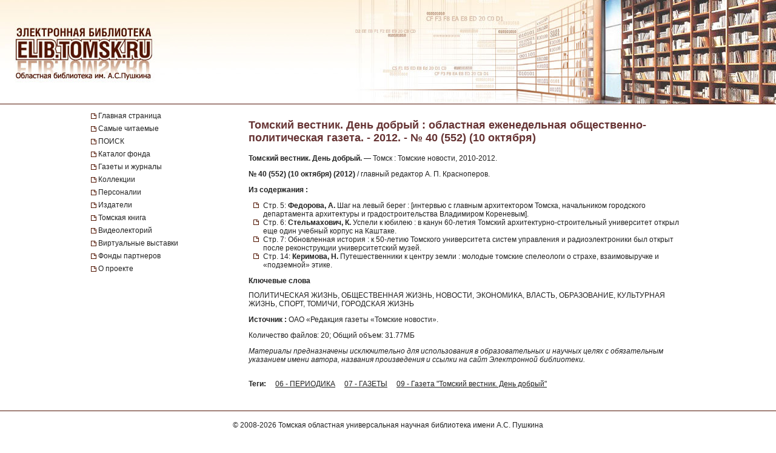

--- FILE ---
content_type: text/html; charset=UTF-8
request_url: https://elib.tomsk.ru/purl/1-33886/
body_size: 9900
content:
<!DOCTYPE html>
<html>
<head>
<meta http-equiv="Content-Type" content="text/html; charset=UTF-8">
<title>Томский вестник. День добрый : областная еженедельная общественно-политическая газета. - 2012. - № 40 (552) (10 октября)</title>

<!--<script type="text/javascript" src="/js/json2.js"></script>-->
<script type="text/javascript">

</script>



<meta name="sputnik-verification" content="JbEjf9QfPu92cQjV">
<style type="text/css">@font-face {    font-family: "MaterialIcons";    font-style: normal;    font-weight: normal;    src: url("//addons.lib.tomsk.ru/sst/fonts/IconFont/MaterialIcons-Regular.eot");    src: url("//addons.lib.tomsk.ru/sst/fonts/IconFont/MaterialIcons-Regular.woff2") format("woff2"),    url("//addons.lib.tomsk.ru/sst/fonts/IconFont/MaterialIcons-Regular.woff") format("woff"),    url("//addons.lib.tomsk.ru/sst/fonts/IconFont/MaterialIcons-Regular.ttf") format("truetype");}@font-face {    font-family: "RobotoSlabRegular";    src: url("//addons.lib.tomsk.ru/sst/fonts/RobotoSlabRegular/RobotoSlabRegular.eot");    src: url("//addons.lib.tomsk.ru/sst/fonts/RobotoSlabRegular/RobotoSlabRegular.eot?#iefix")format("embedded-opentype"),    url("//addons.lib.tomsk.ru/sst/fonts/RobotoSlabRegular/RobotoSlabRegular.woff") format("woff"),    url("//addons.lib.tomsk.ru/sst/fonts/RobotoSlabRegular/RobotoSlabRegular.ttf") format("truetype");}* {    font-family:Verdana,Tahoma,Arial,sans-serif;    color:#212121;    outline:none;    font-size:12px;}html, body {margin:0px;padding:0px;height:100%;}html {    overflow-y:scroll;}body {    background:#fff;}form {margin:0px;padding:0px;}img {border:none;}td {vertical-align:top;}a.H3 {color:#663333;   font-weight:bold;text-decoration:none;}a:hover.H3 {text-decoration:underline;}a.H2 {color:#663333;   font-size: 11px;text-decoration:none;}a:hover.H2 {text-decoration:underline;color:#e1770d;}#Wrapper {    position:relative;    width:100%;    margin:0px auto;    min-height:100%;    height:auto !important;    height:100%;    overflow:hidden;    text-align:center;    z-index:1;    background:#fff;}#WrapperL2 {    position:relative;    width:980px;    margin:0px auto;    text-align:left;    margin:0px auto;}/* --- */#HeaderBgsContainer {    position:absolute;    height:171px;    width:100%;    top:0px;    left:0px;    background:url(/images/s1/bg01.gif) repeat-x;    border-bottom:1px solid #511304;}#HTopContainer {    height:180px;}/* --- */#VMenu {    position:relative;    float:left;    width:260px;    min-height:200px !important;    height:auto !important;    height:200px;}#VMenu h1 {color:#663333; font-size:14px;}#VMenu a {display:block;/*color:#4c1707;*//*font-weight:bold;*/text-decoration:none;margin:1px 0px;margin-right:8px;/*margin-left:8px*/padding:3px 4px;/*background:url(/images/s1/mbox03.gif) no-repeat 0px 8px;*/color:#212121;  border-left:2px solid #fff;}#VMenu a:hover { border-left:2px solid #333366;  }#VMenu a.Item {margin-left:0px;padding:3px 12px;border-left:none;/*color:#663333;*/background:url(/images/s1/mbox03.gif) no-repeat 0px 6px;}#SiteMenu a {font-size:12px;}#SiteMenuHandle {cursor:pointer;font-size:13px;color:#fff;font-weight:bold;padding:3px;padding-left:15px;margin-right:8px;background:#4C1707 url(/images/s1/mbox06.gif) no-repeat 3px 50%;}#SiteMenuHandle.Open {background:#4C1707 url(/images/s1/mbox07.gif) no-repeat 3px 50%;}.SiblingItems {}.SiblingItems a {font-size:12px;}#SiblingItemsHandle {margin-top:8px;cursor:pointer;font-size:13px;color:#fff;font-weight:bold;padding:3px;padding-left:15px;margin-right:8px;background:#4C1707 url(/images/s1/mbox06.gif) no-repeat 3px 50%;}#SiblingItemsHandle.Open {background:#4C1707 url(/images/s1/mbox07.gif) no-repeat 3px 50%;}/* --- */#Content {    position:relative;    float:right;    width:720px;    min-height:200px !important;    height:auto !important;    height:200px;}.l-content h1 {font-size:18px;color:#663333;margin:16px 0px;}/* --- */#FooterBgsContainer {display:block;}.footer-container {display:block;box-sizing:border-box;    position:absolute;    height:90px;    /*line-height:90px;*/    width:100%;    bottom:0px;    left:0px;    border-top:1px solid #511304;    padding:16px;    text-align:center;}.footer-link {text-decoration:none;}.footer-link:hover {text-decoration:underline;}.footer-counter {display:inline-block;margin-top:16px;width:88px;height:31px;background:rgba(0,0,0,0.1);}/* ------------------------------------- */#Content form.Search {margin-bottom:1em;}#Content form.Search .Header {font-size:11px;margin-bottom:3px;}#Content form.Search input.SearchStr {width:60%;}#Content form.Search input.SearchButton {}.LLitem {margin-bottom:1.5em;background: url(/images/s1/book01_gr.png) no-repeat;padding-left:38px;}.LLitem {margin-bottom:1.5em;background: url(/images/library_books_36px.png) no-repeat;padding-left:42px;}.LLitem[data-full_access="none"] {margin-bottom:1.5em;background: url(/images/library_books_36px_none.png) no-repeat;padding-left:42px;}.LLitem[data-full_access="lib-only"] {margin-bottom:1.5em;background: url(/images/library_books_36px_lib_only.png) no-repeat;padding-left:42px;}.LLitem * {margin:0px;padding:0px;}.LLitem a.l {font-size:12px;font-weight:bold;/*color:#80270B;*/text-decoration:none;color:#663333;}.LLitem a.l:hover {text-decoration:underline;}.LLitem .u {color:#808080;font-size:11px;}.DocCounter {margin-bottom:2em;}/* ------------------------------------- */.box {display: -moz-inline-box;-moz-box-orient: vertical;display: inline-block;/*width: 160px;*/margin: 5px;vertical-align: top;}.thumb {/*width: 160px;*/height: 200px;display: table-cell;vertical-align: middle;text-align:center;background: #fff;border: 1px solid #ccc;background:#eee;padding:8px;}.thumb.Over {background:#ccc;}.thumb * {vertical-align: middle;}.thumb img {border: 1px solid #ccc;}.caption {font-size: 75%;text-align:center;color:#666;min-height:14px;}/* ------------------------------------- */.TagList {margin:24px 0px;line-height:160%;}.TagList a.Tag {margin-left:1em;white-space:nowrap;}.TagList .TagListTitle {font-weight:bold;}/* ------------------------------------- */.DDList {}.DDList dt {font-weight:bold;margin-bottom:0.5em;background:url(/images/s1/varr02.png) no-repeat 0px 3px;padding-left:12px;color:#663333;}.DDList dt.Hidden {background:url(/images/s1/varr01.png) no-repeat 0px 3px;}.DDList dd {margin-left:2em;margin-bottom:0.5em;}.DDList a {text-decoration:none;}.DDList a:hover {text-decoration:underline;}/* ------------------------------------- */.CollectionMoreInfo {background:url(/images/s1/varr02.png) no-repeat 0px 3px;padding-left:12px;}.CollectionMoreInfo.Hidden {background:url(/images/s1/varr01.png) no-repeat 0px 3px;}.ImgIN {cursor: pointer url(/images/zoomin.cur);cursor: -webkit-zoom-in;cursor: -moz-zoom-in;}.ImgOUT {cursor: pointer url(/images/zoomout.cur);cursor: -webkit-zoom-out;cursor: -moz-zoom-out;}.SubMenu {margin-bottom:10px;}.SubMenu a {color: #755a57;}.HeadNew{font-size:12px;}.HeadNew span{color:#884535; font-size:18px;font-family:TimesNewRoman;margin-bottom:10px;font-weight:bold;}.HeadNew a {margin-left:25px;text-decoration:none;color:#212121;}.HeadNew a:hover{color: #212121;text-decoration:underline;}.vReadMore {display:none;}.vReadMore .vRMShow, .vRMHide {color:#663333; cursor:pointer}.vReadMore .vRMShow:hover, .vRMHide:hover {text-decoration:underline;}/* Gallery1 - основная */.Gallery1 { }.Gallery1 img { border:1px solid #666;opacity: 1;}.Gallery1 img:hover { border:1px solid #666;opacity: 1;}.Gallery1 td.Image {width:190px;height:180px;text-align:center;vertical-align:middle;background:#eee;//opacity: 0.7;}.Gallery1 td.Image.Empty {background:none;}.Gallery1 td.Description {width:190px;border-top:1px dashed #fff;padding:6px 3px;text-align:center;background:#eee;font-size:11px;}.Gallery1 td.Description.Empty {background:none;}.Gallery1 .RowSpacer {height:21px;}.Gallery1 .ColSpacer {width:12px;}/* Gallery2 - дополнительная */.Gallery2 { }.Gallery2 img { border:1px solid #666;opacity: 0.8;}.Gallery2 img:hover { border:1px solid #666;opacity: 0.8;}.Gallery2 td.Image {width:150px;padding:6px 3px 3px;text-align:center;vertical-align:middle;background:#ebe6e6;//opacity: 1;}.Gallery2 td.Image.Empty {background:none;}.Gallery2 td.Description {width:150px;height:32px;border-top:1px dashed #fff;padding:6px 3px 8px;text-align:center;background:#ebe6e6;font-size:12px;}.Gallery2 td.Description.Empty {background:none;}.Gallery2 .RowSpacer {height:12px;}.Gallery2 .ColSpacer {width:1px;}/* IV2 */#FullPageContainer {-moz-box-shadow: 0px 0px 32px rgba(0,0,0,0.75);-webkit-box-shadow: 0px 0px 32px rgba(0,0,0,0.75);box-shadow: 0px 0px 32px rgba(0,0,0,0.75);}#FPTRightTools {position:absolute;right:10px;top:64px;width:64px;height:288px;}#FPTLeftTools {position:absolute;left:10px;top:64px;width:64px;height:288px;}#FPTDocInfo {position:absolute;top:0px;left:0px;background:#fff;padding:12px;width:85%;-moz-box-shadow: 6px 0px 12px rgba(0,0,0,0.75);-webkit-box-shadow: 6px 0px 12px rgba(0,0,0,0.75);box-shadow: 6px 0px 12px rgba(0,0,0,0.75);    border-radius:0px 0px 12px 0px;    -moz-border-radius:0px 0px 12px 0px;    -webkit-border-radius:0px 0px 12px 0px;}#FPTDocInfo h1 {font-size:16px;}#FPPInfoClose {width:22px;height:22px;background:url(/images/iv.02/ic22.01.png) no-repeat -26px 0px;position:absolute;bottom:4px;right:4px;cursor:pointer;}#FPPInfoClose:hover {background:url(/images/iv.02/ic22.01.png) no-repeat -52px 0px;}#FPTList {position:absolute;right:0px;top:0px;width:64px;height:64px;background:url(/images/iv.02/IV.02.png) no-repeat -68px -0px;cursor:pointer;}#FPTList:hover {background:url(/images/iv.02/IV.02.png) no-repeat -0px -0px;}#FPTPrev {position:absolute;right:0px;top:72px;width:64px;height:64px;background:url(/images/iv.02/IV.02.png) no-repeat -68px -136px;cursor:pointer;}#FPTPrev:hover {background:url(/images/iv.02/IV.02.png) no-repeat -0px -136px;}#FPTNext {position:absolute;right:0px;top:144px;width:64px;height:64px;background:url(/images/iv.02/IV.02.png) no-repeat -68px -68px;cursor:pointer;}#FPTNext:hover {background:url(/images/iv.02/IV.02.png) no-repeat 0px -68px;}#FPTSize {position:absolute;right:0px;top:216px;width:64px;height:64px;background:url(/images/iv.02/IV.02.png) no-repeat -68px -340px;cursor:pointer;display:none;}#FPTSize:hover {background:url(/images/iv.02/IV.02.png) no-repeat 0px -340px;}#FPTSize.FPTMin {background:url(/images/iv.02/IV.02.png) no-repeat -68px -408px;}#FPTSize.FPTMin:hover {background:url(/images/iv.02/IV.02.png) no-repeat 0px -408px;}#FPTViewInfo {position:absolute;left:0px;top:0px;width:64px;height:64px;/*position:absolute;left:10px;top:136px;width:64px;height:64px;*/background:url(/images/iv.02/IV.02.png) no-repeat -68px -476px;cursor:pointer;}#FPTViewInfo:hover {background:url(/images/iv.02/IV.02.png) no-repeat -0px -476px;}#FPTViewTOC {position:absolute;left:0px;top:72px;width:64px;height:64px;/*position:absolute;left:10px;top:136px;width:64px;height:64px;*/background:url(/images/iv.02/IV.02.png) no-repeat -68px -204px;cursor:pointer;}#FPTViewTOC:hover {background:url(/images/iv.02/IV.02.png) no-repeat -0px -204px;}#FPTOCContainer {position:fixed;left:0px;top:0px;background:#fff;z-index:103;text-align:left;width:60%;height:100%;overflow:auto;-moz-box-shadow: 6px 0px 12px rgba(0,0,0,0.75);-webkit-box-shadow: 6px 0px 12px rgba(0,0,0,0.75);box-shadow: 6px 0px 12px rgba(0,0,0,0.75);}#FPTOCContainer h1 {font-size:16px;margin-left:12px;margin-right:32px;}#FPTOCContainer h2 {margin-left:12px;}#FPPTOCClose {width:22px;height:22px;background:url(/images/iv.02/ic22.01.png) no-repeat -26px 0px;position:absolute;top:12px;right:12px;cursor:pointer;}#FPPTOCClose:hover {background:url(/images/iv.02/ic22.01.png) no-repeat -52px 0px;}#FPPTOC li {cursor:pointer;}#FPPTOC li:hover {text-decoration:underline;}/* TOC */ul.TOC {list-style-type:square;list-style-image: url(/images/s1/mbox03.gif);padding-left:24px;}.TOC .TOCLink {cursor:pointer;}.TOC .TOCLink li {}.TOC .TOCLink:hover {text-decoration:underline;}#UHelpForm {width:550px;position:absolute;left:0px;top:0px;z-index:10;display:none;background:#fff;border:1px solid #ccc;    border-radius:3px;    -moz-border-radius:3px;    -webkit-border-radius:3px;    -moz-box-shadow: 4px 4px 16px rgba(0,0,0,0.5);-webkit-box-shadow: 4px 4px 16px rgba(0,0,0,0.5);box-shadow: 4px 4px 16px rgba(0,0,0,0.5);}#UHelpEText {padding:8px;border:1px solid #eee;max-height:120px;overflow:auto;}#UHelpComment {width:100%;resize:vertical;}#ContentErrorHelper {position:fixed;left:12px;bottom:0px;/*background:rgba(255, 255, 255, 0.85);*/background:#fff;padding:8px 24px;border-left:1px solid #ccc;border-right:1px solid #ccc;border-top:1px solid #ccc;    -moz-border-radius:6px 6px 0px 0px;    -webkit-border-radius:6px 6px 0px 0px;    border-radius:6px 6px 0px 0px;        box-shadow: 0px -2px 6px rgba(0,0,0,0.25);    -moz-box-shadow: 0px -2px 6px rgba(0,0,0,0.25);    -webkit-box-shadow: 0px -2px 6px rgba(0,0,0,0.25);        cursor:default;    display:none;    z-index:1;}/* -- */.issue-sketches_inline-alert {padding:24px;border:1px solid #ccc;border-radius:2px;background-color:#e6e6e6;text-align:center;margin:16px 0px;}.issue-access-restriction__title {display:inline;color:#990000;text-decoration:none;text-transform:uppercase;font-weight:bold;}a.issue-access-restriction__title:hover {text-decoration:underline;}.issue-access-restriction__text {display:inline;}.page-navigation {margin:48px 0px;padding:3px 0px;}.page-navigation__title {display:inline-box;vertical-align:middle;padding:8px;padding-left:0px;}.page-navigation__item,.page-navigation__item_current,.page-navigation__item_gap {display:inline-box;box-sizing:border-box;vertical-align:middle;padding:4px 8px;margin:0px 2px;border:1px solid #ccc;border-radius:2px;text-decoration:none;}.page-navigation__item,.page-navigation__item_current {box-shadow:1px 1px 1px rgba(0,0,0,0.1);}.page-navigation__item:hover {background-color:#f5f5f5;}.page-navigation__item_current {background-color:#e6e6e6;}.page-navigation__item_gap {border:none;background:none;}.js-search-list {display:block;}[data-elib-type="access-restriction"] {margin:16px 0;min-height:18px;}[data-elib-type="access-restriction"] p {padding:0;margin:0;line-height:18px;}[data-elib-type="access-restriction"][data-full_access="lib-only"] {padding-left:24px;background: url(/images/library_books_18px_lib_only.png) no-repeat;}[data-elib-type="access-restriction"][data-full_access="none"] {padding-left:24px;background: url(/images/library_books_18px_none.png) no-repeat;}.elib-access-legend__item_full_access,.elib-access-legend__item_elib_only,.elib-access-legend__item_none {padding-left:42px;background: url(/images/library_books_36px.png) no-repeat;min-height:36px;margin-bottom:16px;}.elib-access-legend__item_elib_only {background: url(/images/library_books_36px_lib_only.png) no-repeat;}.elib-access-legend__item_none {background: url(/images/library_books_36px_none.png) no-repeat;}.elib-access-legend__item_title {display:block;}.elib-access-legend__item_descriptipn {display:block;}.is-link-forward::after {content: "\e5c8";display:inline-block;font-family: "MaterialIcons";font-size:inherit;font-weight: normal;font-style: normal;text-transform: none;white-space: nowrap;vertical-align:top;margin-left:4px;-webkit-font-smoothing: antialiased;text-rendering: optimizeLegibility;-moz-osx-font-smoothing: grayscale;font-feature-settings: 'liga';}.is-link-forward[target]::after {content: "\e89e";}.elib-also-issues {margin: 24px 0;}.elib-also-issues__header {display: inline-block;font-weight: bold;padding-right: 8px;}/*.elib-also-issues__item {line-height:1.5;}.elib-also-issues__item:not(:last-child):after {content: " || ";padding: 0 8px;}*/.elib-also-issues__item {display: block;padding:2px 0;padding-left: 24px;margin-bottom: 2px;}.elib-also-issues__item a {text-decoration: none;}.elib-also-issues__item a:hover {text-decoration: underline;}.elib-base-article__item {}.elib-sibling-articles__item {}.elib-also-issues {display: block;position: fixed;left: 0;top: 0;width: 360px;background: #fff;margin: 0;height: 100%;overflow: auto;-webkit-transform: translateX(-100%);-ms-transform: translateX(-100%);transform: translateX(-100%);z-index: 1;will-change: transform;transition: transform 0.25s cubic-bezier(0.4, 0, 1, 1);}.elib-also-issues.is-visible {z-index: 1;box-shadow: 0px 0px 16px rgba(0,0,0,0.3);-webkit-transform: translateX(0);-ms-transform: translateX(0);transform: translateX(0);}.elib-also-issues__shield {display: block;position: fixed;left: 0;top: 0;box-sizing: border-box;width: 100%;height: 100%;background-color: rgba(0,0,0,0.5);z-index: 0;}.elib-also-issues__shield.is-visible {z-index: 1;}.elib-also-issues__header {display: block;font-size: 18px;background: #e05816;padding: 0 16px;line-height: 48px;color: #fff;}.elib-also-issues__body {padding-top: 16px;padding-bottom: 48px;}.l-page-nav {display: block;position: absolute;top: 200px;left: 16px;z-index: 1;}.l-page-nav.is-fixed {top: 16px;left: 16px;position: fixed;}.l-page-nav__button {display: block;width: 48px;height: 48px;border-radius: 2px;background-color: rgba(0,0,0,0.15);cursor: pointer;margin-bottom: 8px;display: none;background-repeat: no-repeat;background-position: 50% 50%;}.l-page-nav__button:hover {box-shadow:0px 1px 4px 1px rgba(0,0,0,0.3);transform: scale(1.07);}.l-page-nav__button--top {background-color: #f4b400;background-image: url(/images/Knopki/vverh_50px.png); //url(/images/ic_top_white_36dp.png);}.l-page-nav__button--toc {background-color: #64b3e3;background-image: url(/images/Knopki/soderjanie_50px.png); //url(/images/ic_format_list_bulleted_white_24dp.png);}.l-page-nav__button--sketches {background-color: #91bd3a;background-image: url(/images/Knopki/miniatyuri_50px.png); //url(/images/ic_description_white_24dp.png);}.l-page-nav__button--tag-list {background-color: #c79919;background-image: url(/images/Knopki/vniz_50px.png); //url(/images/ic_tag_white_24dp.png);}.l-page-nav__button--also {background-color: #e05816;background-image: url(/images/Knopki/toma_50px.png); //url(/images/ic_also_white_24dp.png);}.issue-section {display: block;/*background: rgba(0,0,0,0.1);*/}.issue-section:before.issue-section:after {content: "";display:block;height:0px;clear:both;}@keyframes test {0% {background: transparent;box-shadow: 0px 0px 0px rgba(100%,80%,80%,0);}50% {background: rgb(100%,80%,80%);box-shadow: 0px 0px 12px rgba(100%,80%,80%,1);}100% {background: transparent;box-shadow: 0px 0px 0px rgba(100%,80%,80%,0);}}@keyframes test {0% {text-shadow: 0px 0px 1px rgba(0%,0%,100%,0);}50% {text-shadow: 0px 0px 16px rgba(0%,0%,100%,0.7);}100% {text-shadow: 0px 0px 1px rgba(0%,0%,100%,0);}}.atest {animation: test 1.5s ;}/* для facebook и Vk */element.style {}.topline .-socials .-item+.-item {    margin-left: 20px;}.topline .-item+.-item {    margin-left: 50px;}.topline .-item.has-icon {    display: flex;    align-items: center;}.topline, .topline a[href] {    color: #fff;}/* ------------- */.topline>.container>div {    display: flex;}.f-socials .-item .icon {    margin-right: 1rem;}.f-socials .icon, .f-socials .icon svg:not(.svg-inline--fa) {    width: 1.25rem;    height: 1.25rem;    color: #1d1d1d;}.icon {    align-items: center;    display: inline-flex;    justify-content: center;    height: 1.5rem;    width: 1.5rem;}span {    font-style: inherit;    font-weight: inherit;}img[Attributes Style] {    width: 50px;    aspect-ratio: auto 50 / 50;    height: 50px;}</style>
<meta name="yandex-verification" content="5033dd87ab3e4069">
<link rel="stylesheet" href="//addons.lib.tomsk.ru/sst/browserTests/browserTests.css" type="text/css">
<link rel="stylesheet" href="/sst/hsb.1/css/hsb.css" type="text/css">
<script type="text/javascript" src="//addons.lib.tomsk.ru/sst/jquery/jquery-1.8.3.min.js"></script>
<script type="text/javascript" src="//addons.lib.tomsk.ru/sst/browserTests/browserTests.js"></script>
<!--[if lt IE 10]><script src="http://addons.lib.tomsk.ru/sst/flexibility/flexibility.js" type="text/javascript"></script><![endif]-->
<script type="text/javascript" src="/js/rpcc.02.js"></script>
<script type="text/javascript" src="/js/inbox_uhelp.01.js"></script>
<script type="text/javascript" src="/sst/hsb.1/js/hsb.js"></script>
<script type="text/javascript" src="/js/md5.js"></script><script type="text/javascript" src="/js/issue_viewer.02.js"></script><script type="text/javascript">
$(document).ready(function(){
	/*
	var smenu = $('#SiteMenu').hide().css({'padding-left':4});
	$('<div id="SiteMenuHandle">Меню сайта</div>').insertBefore(smenu)
	.toggle(
		function() { $(this).addClass('Open'); $('#SiteMenu').slideDown(); },
		function() { $(this).removeClass('Open'); $('#SiteMenu').slideUp(); }
	);
	*/
});
</script><script type="text/javascript">
$(document).ready(function(){
	var p1desc = $('.Page1Description');
	if (p1desc.length != 0) {
		var re = new RegExp('cp=([0123456789]+)');
		var found = location.search.match(re);
		if (found === null || typeof(found[1]) == 'undefined') found = ['cp=1', '1'];
		if (found[1] != 1) {
			$('<div class="CollectionMoreInfo" style="margin-bottom:12px">Подробнее о коллекции</div>').insertBefore(p1desc)
			.toggle(
				function(){ p1desc.hide(); $(this).addClass('Hidden'); },
				function(){ p1desc.show(); $(this).removeClass('Hidden');}
			).css({cursor:'pointer'}).click();
		}
	}
	$('#VMenu a[href="'+window.location.pathname+'"]').css({color:'#663333'});
	$('dl.DDList').each(function(){
		$('dt', this).toggle(
		function(){ $(this).addClass('Hidden').nextAll('dd').hide();},
		function(){ $(this).removeClass('Hidden').nextAll('dd').show();}
		).css({cursor:'pointer'});
	});
	$('dl.DDList dt.Hidden').click();

	$('.js-search-list .LLitem .d div[data-full_access]').each(function(){
		var cthis = $(this);
		cthis.closest('.LLitem').attr('data-full_access', cthis.attr('data-full_access'));
	});


/*     */
	$('.vReadMore').each(function(){
		var cthis = $(this);
		$(this).wrapInner('<span class="vRMBody" style="display:none"/>')
		.append('<div class="vRMShow">Читать дальше »</div><div class="vRMHide">« Свернуть</div>')
		.show();
		$('.vRMHide', cthis).hide();
	});
	$('.vRMShow').bind('click', function(e){
		var ethis = $(e.currentTarget).hide();
		var cont = ethis.closest('.vReadMore');
		$('.vRMBody', cont).slideDown(function(){$(this).removeAttr('style')});
		$('.vRMHide', cont).show();
		return false;
	});
	$('.vRMHide').bind('click', function(e){
		var ethis = $(e.currentTarget).hide();
		var cont = ethis.closest('.vReadMore');
		$('.vRMBody', cont).slideUp();
		$('.vRMShow', cont).show();
		return false;
	});

});
$(window).load(function(){
	$('#ContentErrorHelper').css('left', -300).show()
	.animate({left:$('#WrapperL2').offset().left})
	.mouseenter(function(e){
		$('#CEHHL').show();
	})
	.mouseleave(function(e){
		$('#CEHHL').hide();
	});
});	
</script><script type="text/javascript"> 
document.write(unescape("%3Cscript src='/stat_/' type='text/javascript'%3E%3C/script%3E"));
</script><script type="text/javascript"> 
	
	// Спутник - счётчик для сайта
	(function(d, t, p) {
           var j = d.createElement(t); j.async = true; j.type = "text/javascript";
           j.src = ("https:" == p ? "https:" : "http:") + "//stat.sputnik.ru/cnt.js";
           var s = d.getElementsByTagName(t)[0]; s.parentNode.insertBefore(j, s);
       })(document, "script", document.location.protocol);
       

</script><script type="text/javascript"> 
<!-- Google tag (gtag.js) -->
<script async src="https://www.googletagmanager.com/gtag/js?id=G-ZCSPZG2L2N"></script>
<script>
  window.dataLayer = window.dataLayer || [];
  function gtag(){dataLayer.push(arguments);}
  gtag('js', new Date());

  gtag('config', 'G-ZCSPZG2L2N');
</script>
</script></head>
<body class="P0 P51 P42197 D42274"><div id="Wrapper">
    <div id="HeaderBgsContainer">
        <img src="/images/s1/top_bar01.jpg" style="position:absolute;left:0px;top:0px;">
        <img src="/images/s1/top_bar02.jpg" style="position:absolute;right:0px;top:0px;">
        <a href="/" style="position:absolute;display:block;left:26px;top:43px;width:230px;height:90px;z-index:100"></a>
    </div>
    
	<div id="WrapperL2">
        <div id="HTopContainer"></div>
        <div id="VMenu">
			<div id="SiteMenu" style="margin-bottom:18px;">
			
		
				<a href="/" class="Item">Главная страница</a>
				
				<a href="/page/3472/" class="Item">Самые читаемые</a>
				
				<a href="/page/9961/" class="Item">ПОИСК</a>
				
				<a href="/page/6172/" class="Item">Каталог фонда</a>
				<a href="/page/439/" class="Item">Газеты и журналы</a>
				
				<a href="/page/2193/" class="Item">Коллекции</a>
				
				<a href="/page/4430/" class="Item">Персоналии</a>
				<a href="/page/5886/" class="Item">Издатели</a>
				<a href="/page/22952/" class="Item">Томская книга</a>
				
				<a href="/page/57754/" class="Item">Видеолекторий</a>
				<a href="/page/11766/" class="Item">Виртуальные выставки</a>
				<a href="/page/28916/" class="Item">Фонды партнеров</a>
				<a href="/page/1638/" class="Item">О проекте</a>
				
				
			</div>
			
		
	
	
			
				
				
				
				
						    


			
			
			
			
			
		</div>

		<div id="Content" class="l-content">
			

	<h1 class="c-issue__item c-issue__title">Томский вестник. День добрый : областная еженедельная общественно-политическая газета. - 2012. - № 40 (552) (10 октября)</h1>
	
<div class="c-issue__item c-issue__bibl-descr-cont">
<p><b>Томский вестник. День добрый.</b> — Томск : Томские новости, 2010-2012.</p>
<p><b>№ 40 (552) (10 октября) (2012)</b> / главный редактор А. П. Красноперов.</p>
</div>


<div class="c-issue__item c-issue__toc-cont">
<h2 class="c-issue__toc-title">Из содержания :</h2>
<ul class="TOC c-issue__toc-body">
<li data-for="040-005.jpg">Стр. 5: <b>Федорова, А.</b> Шаг на левый берег : [интервью с главным архитектором Томска, начальником городского департамента архитектуры и градостроительства Владимиром Кореневым].</li>
<li data-for="040-006.jpg">Стр. 6: <b>Стельмахович, К.</b> Успели к юбилею : в канун 60-летия Томский архитектурно-строительный университет открыл еще один учебный корпус на Каштаке.</li>
<li data-for="040-007.jpg">Стр. 7: Обновленная история : к 50-летию Томского университета систем управления и радиоэлектроники был открыт после реконструкции университетский музей.</li>
<li data-for="040-014.jpg">Стр. 14: <b>Керимова, Н.</b> Путешественники к центру земли : молодые томские спелеологи о страхе, взаимовыручке и «подземной» этике.</li>
</ul>
</div>



<div class="c-issue__item c-issue__keywords-cont">
<h2 class="c-issue__keywords-title">Ключевые слова</h2>
<div class="c-issue__keywords-body">ПОЛИТИЧЕСКАЯ ЖИЗНЬ, ОБЩЕСТВЕННАЯ ЖИЗНЬ, НОВОСТИ, ЭКОНОМИКА, ВЛАСТЬ, ОБРАЗОВАНИЕ, КУЛЬТУРНАЯ ЖИЗНЬ, СПОРТ, ТОМИЧИ, ГОРОДСКАЯ ЖИЗНЬ</div>
</div>

<p class="c-issue__item c-issue__sv-palse"><b>Источник :</b> ОАО «Редакция газеты «Томские новости».</p>

	<div class="c-issue__item c-issue__info">
		<div data-full_access="allow">Количество файлов: 20; Общий объем: 31.77МБ</div>
	</div>
	
<div class="c-issue__item c-issue__comment-pravo">
<p><i>Материалы предназначены исключительно для использования в образовательных и научных целях с обязательным указанием имени автора, названия произведения и ссылки на сайт Электронной библиотеки.</i></p>
</div>

	<div class="c-issue__item c-issue__pages"><div class="issue-sketches js-issue-sketches" data-pid="42274"></div></div>

	
	
	
	
	

			
				<div class="TagList"><span class="TagListTitle">Теги:</span>  <a class="Tag" href="/tsearch/?tids=18">06 - ПЕРИОДИКА</a> <a class="Tag" href="/tsearch/?tids=13">07 - ГАЗЕТЫ</a> <a class="Tag" href="/tsearch/?tids=1486">09 - Газета "Томский вестник. День добрый"</a></div>
				
				
				
			

			
		</div>
		<div style="clear:both;height:100px"></div>
    </div>
    <div id="FooterBgsContainer" class="footer-container">
    	<div>
			© 2008-2026 <a class="footer-link" href="https://www.lib.tomsk.ru/" target="_blank">Томская областная универсальная научная библиотека имени А.С. Пушкина</a>
		</div>
		<div class="footer-counter">
			
			<a href="https://metrika.yandex.ru/stat/?id=37032225&amp;from=informer" target="_blank" rel="nofollow"><img src="https://informer.yandex.ru/informer/37032225/3_1_FFFFFFFF_EFEFEFFF_0_pageviews" style="width:88px; height:31px; border:0;" alt="Яндекс.Метрика" title="Яндекс.Метрика: данные за сегодня (просмотры, визиты и уникальные посетители)" onclick="try{Ya.Metrika.informer({i:this,id:37032225,lang:'ru'});return false}catch(e){}"></a>
			
		</div>
    </div>
</div>
	<div class="l-page-nav" id="PageNavCont">
		<div title="Наверх" class="l-page-nav__button l-page-nav__button--top"></div>
		<div title="Содержание" class="l-page-nav__button l-page-nav__button--toc"></div>
		<div title="Эскизы страниц" class="l-page-nav__button l-page-nav__button--sketches"></div>
		<div title="Тома, номера, выпуски" class="l-page-nav__button l-page-nav__button--also"></div>
		<div title="Вниз" class="l-page-nav__button l-page-nav__button--tag-list"></div>
	</div>
	<div class="elib-also-issues__shield"></div>
	<div class="elib-also-issues"><div class="elib-also-issues__header">Выпуски комплекта:</div><div class="elib-also-issues__body"><span class="elib-also-issues__item elib-sibling-articles__item"><a href="/purl/1-33811/">Томский вестник. День добрый : областная еженедельная общественно-политическая газета. - 2012. - № 1 (513) (11 января)</a></span><span class="elib-also-issues__item elib-sibling-articles__item"><a href="/purl/1-33813/">Томский вестник. День добрый : областная еженедельная общественно-политическая газета. - 2012. - № 2 (514) (18 января)</a></span><span class="elib-also-issues__item elib-sibling-articles__item"><a href="/purl/1-33815/">Томский вестник. День добрый : областная еженедельная общественно-политическая газета. - 2012. - № 3 (515) (25 января)</a></span><span class="elib-also-issues__item elib-sibling-articles__item"><a href="/purl/1-33825/">Томский вестник. День добрый : областная еженедельная общественно-политическая газета. - 2012. - № 4 (516) (1 февраля)</a></span><span class="elib-also-issues__item elib-sibling-articles__item"><a href="/purl/1-33826/">Томский вестник. День добрый : областная еженедельная общественно-политическая газета. - 2012. - № 5 (517) (8 февраля)</a></span><span class="elib-also-issues__item elib-sibling-articles__item"><a href="/purl/1-33827/">Томский вестник. День добрый : областная еженедельная общественно-политическая газета. - 2012. - № 6 (518) (15 февраля)</a></span><span class="elib-also-issues__item elib-sibling-articles__item"><a href="/purl/1-33828/">Томский вестник. День добрый : областная еженедельная общественно-политическая газета. - 2012. - № 7 (519) (22 февраля)</a></span><span class="elib-also-issues__item elib-sibling-articles__item"><a href="/purl/1-33829/">Томский вестник. День добрый : областная еженедельная общественно-политическая газета. - 2012. - № 8 (520) (29 февраля)</a></span><span class="elib-also-issues__item elib-sibling-articles__item"><a href="/purl/1-33831/">Томский вестник. День добрый : областная еженедельная общественно-политическая газета. - 2012. - № 9 (521) (7 марта)</a></span><span class="elib-also-issues__item elib-sibling-articles__item"><a href="/purl/1-33832/">Томский вестник. День добрый : областная еженедельная общественно-политическая газета. - 2012. - № 10 (522) (14 марта)</a></span><span class="elib-also-issues__item elib-sibling-articles__item"><a href="/purl/1-33836/">Томский вестник. День добрый : областная еженедельная общественно-политическая газета. - 2012. - № 11 (523) (21 марта)</a></span><span class="elib-also-issues__item elib-sibling-articles__item"><a href="/purl/1-33838/">Томский вестник. День добрый : областная еженедельная общественно-политическая газета. - 2012. - № 12 (524) (28 марта)</a></span><span class="elib-also-issues__item elib-sibling-articles__item"><a href="/purl/1-33839/">Томский вестник. День добрый : областная еженедельная общественно-политическая газета. - 2012. - № 13 (525) (4 апреля)</a></span><span class="elib-also-issues__item elib-sibling-articles__item"><a href="/purl/1-33840/">Томский вестник. День добрый : областная еженедельная общественно-политическая газета. - 2012. - № 14 (526) (11 апреля)</a></span><span class="elib-also-issues__item elib-sibling-articles__item"><a href="/purl/1-33841/">Томский вестник. День добрый : областная еженедельная общественно-политическая газета. - 2012. - № 15 (527) (18 апреля)</a></span><span class="elib-also-issues__item elib-sibling-articles__item"><a href="/purl/1-33845/">Томский вестник. День добрый : областная еженедельная общественно-политическая газета. - 2012. - № 16 (528) (25 апреля)</a></span><span class="elib-also-issues__item elib-sibling-articles__item"><a href="/purl/1-33846/">Томский вестник. День добрый : областная еженедельная общественно-политическая газета. - 2012. - № 17-18 (529-530) (7 мая)</a></span><span class="elib-also-issues__item elib-sibling-articles__item"><a href="/purl/1-33847/">Томский вестник. День добрый : областная еженедельная общественно-политическая газета. - 2012. - № 19 (531) (16 мая)</a></span><span class="elib-also-issues__item elib-sibling-articles__item"><a href="/purl/1-33848/">Томский вестник. День добрый : областная еженедельная общественно-политическая газета. - 2012. - № 20 (532) (23 мая)</a></span><span class="elib-also-issues__item elib-sibling-articles__item"><a href="/purl/1-33851/">Томский вестник. День добрый : областная еженедельная общественно-политическая газета. - 2012. - № 21 (533) (30 мая)</a></span><span class="elib-also-issues__item elib-sibling-articles__item"><a href="/purl/1-33853/">Томский вестник. День добрый : областная еженедельная общественно-политическая газета. - 2012. - № 22 (534) (6 июня)</a></span><span class="elib-also-issues__item elib-sibling-articles__item"><a href="/purl/1-33855/">Томский вестник. День добрый : областная ежедневная общественно-политическая газета. - 2012. - № 23 (535) (13 июня)</a></span><span class="elib-also-issues__item elib-sibling-articles__item"><a href="/purl/1-33857/">Томский вестник. День добрый : областная еженедельная общественно-политическая газета. - 2012. - № 24 (536) (20 июня)</a></span><span class="elib-also-issues__item elib-sibling-articles__item"><a href="/purl/1-33858/">Томский вестник. День добрый : областная еженедельная общественно-политическая газета. - 2012. - № 25 (537) (27 июня)</a></span><span class="elib-also-issues__item elib-sibling-articles__item"><a href="/purl/1-33860/">Томский вестник. День добрый : областная еженедельная общественно-политическая газета. - 2012. - № 26 (538) (4 июля)</a></span><span class="elib-also-issues__item elib-sibling-articles__item"><a href="/purl/1-33862/">Томский вестник. День добрый : областная еженедельная общественно-политическая газета. - 2012. - № 27 (539) (11 июля)</a></span><span class="elib-also-issues__item elib-sibling-articles__item"><a href="/purl/1-33863/">Томский вестник. День добрый : областная еженедельная общественно-политическая газета. - 2012. - № 28 (540) (18 июля)</a></span><span class="elib-also-issues__item elib-sibling-articles__item"><a href="/purl/1-33864/">Томский вестник. День добрый : областная еженедельная общественно-политическая газета. - 2012. - № 29 (541) (25 июля)</a></span><span class="elib-also-issues__item elib-sibling-articles__item"><a href="/purl/1-33867/">Томский вестник. День добрый : областная еженедельная общественно-политическая газета. - 2012. - № 30 (542) (1 августа)</a></span><span class="elib-also-issues__item elib-sibling-articles__item"><a href="/purl/1-33873/">Томский вестник. День добрый : областная еженедельная общественно-политическая газета. - 2012. - № 31 (543) (8 августа)</a></span><span class="elib-also-issues__item elib-sibling-articles__item"><a href="/purl/1-33874/">Томский вестник. День добрый : областная еженедельная общественно-политическая газета. - 2012. - № 32 (544) (15 августа)</a></span><span class="elib-also-issues__item elib-sibling-articles__item"><a href="/purl/1-33875/">Томский вестник. День добрый : областная еженедельная общественно-политическая газета. - 2012. - № 33 (545) (22 августа)</a></span><span class="elib-also-issues__item elib-sibling-articles__item"><a href="/purl/1-33876/">Томский вестник. День добрый : областная еженедельная общественно-политическая газета. - 2012. - № 34 (546) (29 августа)</a></span><span class="elib-also-issues__item elib-sibling-articles__item"><a href="/purl/1-33877/">Томский вестник. День добрый : областная еженедельная общественно-политическая газета. - 2012. - № 35 (547) (5 сентября)</a></span><span class="elib-also-issues__item elib-sibling-articles__item"><a href="/purl/1-33878/">Томский вестник. День добрый : областная еженедельная общественно-политическая газета. - 2012. - № 36 (548) (12 сентября)</a></span><span class="elib-also-issues__item elib-sibling-articles__item"><a href="/purl/1-33880/">Томский вестник. День добрый : областная еженедельная общественно-политическая газета. - 2012. - № 37 (549) (19 сентября)</a></span><span class="elib-also-issues__item elib-sibling-articles__item"><a href="/purl/1-33884/">Томский вестник. День добрый : областная еженедельная общественно-политическая газета. - 2012. - № 38 (550) (26 сентября)</a></span><span class="elib-also-issues__item elib-sibling-articles__item"><a href="/purl/1-33885/">Томский вестник. День добрый : областная еженедельная общественно-политическая газета. - 2012. - № 39 (551) (3 октября)</a></span><span class="elib-also-issues__item elib-sibling-articles__item"><a href="/purl/1-33886/">Томский вестник. День добрый : областная еженедельная общественно-политическая газета. - 2012. - № 40 (552) (10 октября)</a></span><span class="elib-also-issues__item elib-sibling-articles__item"><a href="/purl/1-33888/">Томский вестник. День добрый : областная еженедельная общественно-политическая газета. - 2012. - № 41 (553) (17 октября)</a></span><span class="elib-also-issues__item elib-sibling-articles__item"><a href="/purl/1-33889/">Томский вестник. День добрый : областная еженедельная общественно-политическая газета. - 2012. - № 42 (554) (24 октября)</a></span><span class="elib-also-issues__item elib-sibling-articles__item"><a href="/purl/1-33891/">Томский вестник. День добрый : областная еженедельная общественно-политическая газета. - 2012. - № 43 (555) (31 октября)</a></span><span class="elib-also-issues__item elib-sibling-articles__item"><a href="/purl/1-33892/">Томский вестник. День добрый : областная еженедельная общественно-политическая газета. - 2012. - № 44 (556) (7 ноября)</a></span><span class="elib-also-issues__item elib-sibling-articles__item"><a href="/purl/1-33893/">Томский вестник. День добрый : областная еженедельная общественно-политическая газета. - 2012. - № 45 (557) (14 ноября)</a></span><span class="elib-also-issues__item elib-sibling-articles__item"><a href="/purl/1-33894/">Томский вестник. День добрый : областная еженедельная общественно-политическая газета. - 2012. - № 46 (558) (21 ноября)</a></span><span class="elib-also-issues__item elib-sibling-articles__item"><a href="/purl/1-33895/">Томский вестник. День добрый : областная еженедельная общественно-политическая газета. - 2012. - № 47 (559) (28 ноября)</a></span><span class="elib-also-issues__item elib-sibling-articles__item"><a href="/purl/1-33896/">Томский вестник. День добрый : областная еженедельная общественно-политическая газета. - 2012. - № 48 (560) (5 декабря)</a></span><span class="elib-also-issues__item elib-sibling-articles__item"><a href="/purl/1-33897/">Томский вестник. День добрый : областная еженедельная общественно-политическая газета. - 2012. - № 49 (561) (12 декабря)</a></span><span class="elib-also-issues__item elib-sibling-articles__item"><a href="/purl/1-33898/">Томский вестник. День добрый : областная еженедельная общественно-политическая газета. - 2012. - № 50 (562) (19 декабря)</a></span><span class="elib-also-issues__item elib-sibling-articles__item"><a href="/purl/1-33900/">Томский вестник. День добрый : областная еженедельная общественно-политическая газета. - 2012. - № 51 (563) (26 декабря)</a></span></div></div>
<div id="ContentErrorHelper">
	<div>Заметили ошибку в тексте?</div>
	<div id="CEHHL" style="display:none">Выделите её и нажмите Ctrl + Enter</div>
</div>

<script type="text/javascript">
   (function(m,e,t,r,i,k,a){m[i]=m[i]||function(){(m[i].a=m[i].a||[]).push(arguments)};
   m[i].l=1*new Date();k=e.createElement(t),a=e.getElementsByTagName(t)[0],k.async=1,k.src=r,a.parentNode.insertBefore(k,a)})
   (window, document, "script", "https://mc.yandex.ru/metrika/tag.js", "ym");

   ym(37032225, "init", {
        clickmap:true,
        trackLinks:true,
        accurateTrackBounce:true,
        webvisor:true
   });
</script> 



<script src="https://culturaltracking.ru/static/js/spxl.js" data-pixel-id="4310"></script>

<noscript><div><img src="https://mc.yandex.ru/watch/37032225" style="position:absolute; left:-9999px;" alt=""></div></noscript>

<script type="text/javascript" src="//vk.com/js/api/openapi.js?86"></script>
<script type="text/javascript">
		VK.Widgets.Group("vk_groups", {mode: 1, width: "220", height: "400", color1: 'FFFFFF', color2: '2B587A', color3: '663333'}, 50385275);
</script>
</body>
</html>


--- FILE ---
content_type: text/html; charset=UTF-8
request_url: https://elib.tomsk.ru/stat_/
body_size: 648
content:
var TTtracker = {
	nn:0,
	bid:'',
	vname:'__bid__',
	step2: function () {
		var bid = this.getCookie(this.vname);
		var ref = (document.referrer) ? document.referrer : '';
		var scr = ((screen.width) ? screen.width : 'X') + 'x' + ((screen.height) ? screen.height : 'X');
		var p = 'nn='+this.nn+'&bid='+bid+'&url='+this.enc(window.location.href)+'&refr='+this.enc(ref)+'&scr='+this.enc(scr);
		document.write('<'+"script src='/stat_/?"+p+"' type='text/javascript'"+'><'+'/script'+'>');
	},
	enc: function(str) {
		str = escape(str);
		return str.replace(/\&/g, '%26').replace(/#/g, '%23');
	},
	setCookie: function(name, value, expires, path, domain, secure) {
		document.cookie = name + "=" + encodeURIComponent(value) +
		((expires) ? "; expires=" + expires : "") +
		((path) ? "; path=" + path : "") +
		((domain) ? "; domain=" + domain : "") +
		((secure) ? "; secure" : "");
	},
	getCookie: function(name) {
		var cookie = " " + document.cookie;
		var search = " " + name + "=";
		var setStr = null;
		var offset = 0;
		var end = 0;
		if (cookie.length > 0) {
			offset = cookie.indexOf(search);
			if (offset != -1) {
				offset += search.length;
				end = cookie.indexOf(";", offset)
				if (end == -1) {
					end = cookie.length;
				}
				setStr = decodeURIComponent(cookie.substring(offset, end));
				setStr = setStr.replace(/\+/, ' ');
			}
		}
		return(setStr);
	}
}
TTtracker.nn=7614383;
TTtracker.vname='bid';
TTtracker.bid='';TTtracker.step2();